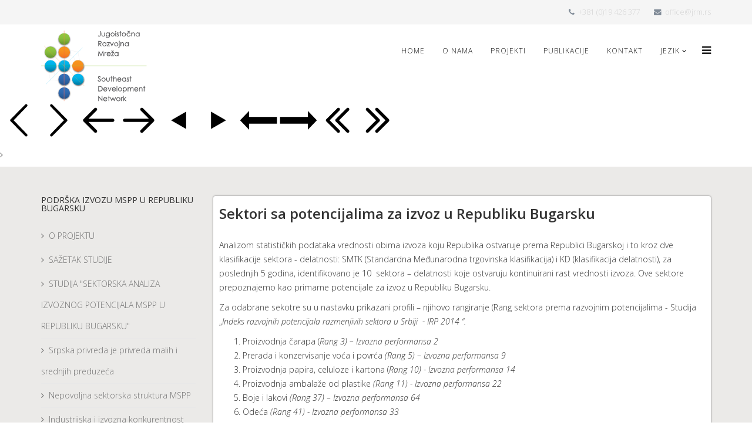

--- FILE ---
content_type: text/html; charset=utf-8
request_url: http://jrm.rs/index.php/sektori-sa-potencijalima-za-izvoz-u-republiku-bugarsku
body_size: 9241
content:
<!DOCTYPE html>
<html xmlns="http://www.w3.org/1999/xhtml" xml:lang="sr-yu" lang="sr-yu" dir="ltr">
<head>
    <meta http-equiv="X-UA-Compatible" content="IE=edge">
    <meta name="viewport" content="width=device-width, initial-scale=1">
    
    	<base href="http://jrm.rs/index.php/sektori-sa-potencijalima-za-izvoz-u-republiku-bugarsku" />
	<meta http-equiv="content-type" content="text/html; charset=utf-8" />
	<meta name="author" content="JRMadmin" />
	<meta name="generator" content="Joomla! - Open Source Content Management" />
	<title>Sektori sa potencijalima za izvoz u Republiku Bugarsku</title>
	<link href="/templates/wt_vhost_free/images/favicon.ico" rel="shortcut icon" type="image/vnd.microsoft.icon" />
	<link href="//fonts.googleapis.com/css?family=Open+Sans:300,300italic,regular,italic,600,600italic,700,700italic,800,800italic&amp;subset=latin" rel="stylesheet" type="text/css" />
	<link href="/templates/wt_vhost_free/css/bootstrap.min.css" rel="stylesheet" type="text/css" />
	<link href="/templates/wt_vhost_free/css/font-awesome.min.css" rel="stylesheet" type="text/css" />
	<link href="/templates/wt_vhost_free/css/custom.css" rel="stylesheet" type="text/css" />
	<link href="/templates/wt_vhost_free/css/legacy.css" rel="stylesheet" type="text/css" />
	<link href="/templates/wt_vhost_free/css/template.css" rel="stylesheet" type="text/css" />
	<link href="/templates/wt_vhost_free/css/presets/preset2.css" rel="stylesheet" type="text/css" class="preset" />
	<link href="/plugins/system/easyslider/assets/css/easyslider.css?v=2.07" rel="stylesheet" type="text/css" />
	<link href="/plugins/system/easyslider/assets/lib/arrows-nav/css/component.css" rel="stylesheet" type="text/css" />
	<link href="/plugins/system/easyslider/assets/lib/dot-nav/css/component.css" rel="stylesheet" type="text/css" />
	<link href="/plugins/system/easyslider/assets/lib/font-awesome/css/font-awesome.css" rel="stylesheet" type="text/css" />
<link href='/plugins/system/plugin_googlemap3/plugin_googlemap3.css.php' rel='stylesheet' type='text/css' />

	<style type="text/css">
body{font-family:Open Sans, sans-serif; font-weight:300; }h1{font-family:Open Sans, sans-serif; font-weight:800; }h2{font-family:Open Sans, sans-serif; font-weight:600; }h3{font-family:Open Sans, sans-serif; font-weight:normal; }h4{font-family:Open Sans, sans-serif; font-weight:normal; }h5{font-family:Open Sans, sans-serif; font-weight:600; }h6{font-family:Open Sans, sans-serif; font-weight:600; }#sp-top-bar{ background-color:#f5f5f5;color:#999999; }#sp-page-footer{ padding:5 5 5 5;margin:5 5 5 5; }#sp-bottom{ background-color:#f5f5f5;padding:30px 0px; }
	</style>
	
<script type='text/javascript' src='http://maps.googleapis.com/maps/api/js?v=3&amp;key=AIzaSyArkXj2lyf_TQL6KPgtHDRRyumZxlPLoRg&amp;language=sr-YU&amp;libraries=places'></script>
<script src="/media/jui/js/jquery.min.js" type="text/javascript"></script>
	<script src="/media/jui/js/jquery-noconflict.js" type="text/javascript"></script>
	<script src="/media/jui/js/jquery-migrate.min.js" type="text/javascript"></script>
	<script src="/media/system/js/caption.js" type="text/javascript"></script>
	<script src="/templates/wt_vhost_free/js/bootstrap.min.js" type="text/javascript"></script>
	<script src="/templates/wt_vhost_free/js/jquery.sticky.js" type="text/javascript"></script>
	<script src="/templates/wt_vhost_free/js/main.js" type="text/javascript"></script>
	<script src="/plugins/system/easyslider/assets/lib/underscore/underscore-min.js" type="text/javascript"></script>
	<script src="/plugins/system/easyslider/assets/lib/backbone/backbone.js" type="text/javascript"></script>
	<script src="/plugins/system/easyslider/assets/js/lib/utils.js" type="text/javascript"></script>
	<script src="/plugins/system/easyslider/assets/js/lib/jquery.js" type="text/javascript"></script>
	<script src="/plugins/system/easyslider/assets/js/lib/draggable.js" type="text/javascript"></script>
	<script src="/plugins/system/easyslider/assets/js/lib/easing.js" type="text/javascript"></script>
	<script src="/plugins/system/easyslider/assets/js/lib/tween.js" type="text/javascript"></script>
	<script src="/plugins/system/easyslider/assets/js/lib/model.js" type="text/javascript"></script>
	<script src="/plugins/system/easyslider/assets/js/lib/view.js" type="text/javascript"></script>
	<script src="/plugins/system/easyslider/assets/js/conflict.js" type="text/javascript"></script>
	<script src="/plugins/system/easyslider/assets/js/model/core.js" type="text/javascript"></script>
	<script src="/plugins/system/easyslider/assets/js/model/item.js" type="text/javascript"></script>
	<script src="/plugins/system/easyslider/assets/js/model/slide.js" type="text/javascript"></script>
	<script src="/plugins/system/easyslider/assets/js/model/slider.js" type="text/javascript"></script>
	<script src="/plugins/system/easyslider/assets/js/controller.js" type="text/javascript"></script>
	<script src="/plugins/system/easyslider/assets/js/easyslider.js?v=2.07" type="text/javascript"></script>
<script type='text/javascript' src='/media/plugin_googlemap3/site/googlemaps/googlemapsv3.js'></script>

	<script type="text/javascript">
jQuery(window).on('load',  function() {
				new JCaption('img.caption');
			});
	</script>


    </head>
<body class="site com-content view-article no-layout no-task itemid-117 sr-yu ltr  layout-fluid">
    <div class="body-innerwrapper">
        <section id="sp-top-bar"><div class="container"><div class="row"><div id="sp-top1" class="col-sm-6 col-md-6"><div class="sp-column "></div></div><div id="sp-top2" class="col-sm-6 col-md-6"><div class="sp-column "><ul class="sp-contact-info"><li class="sp-contact-phone"><i class="fa fa-phone"></i> <a href="tel:+381 (0)19 426 377">+381 (0)19 426 377</a></li><li class="sp-contact-email"><i class="fa fa-envelope"></i> <a href="mailto:office@jrm.rs">office@jrm.rs</a></li></ul></div></div></div></div></section><header id="sp-header"><div class="container"><div class="row"><div id="sp-logo" class="col-xs-8 col-sm-3 col-md-3"><div class="sp-column "><a class="logo" href="/"><h1><img class="sp-default-logo" src="/images/opste/jrm-logo.png" alt="JRM"></h1></a></div></div><div id="sp-menu" class="col-xs-4 col-sm-9 col-md-9"><div class="sp-column ">			<div class='sp-megamenu-wrapper'>
				<a id="offcanvas-toggler" href="#"><i class="fa fa-bars"></i></a>
				<ul class="sp-megamenu-parent menu-fade hidden-xs"><li class="sp-menu-item"><a  href="/index.php" >Home</a></li><li class="sp-menu-item"><a  href="/index.php/o-nama" >O nama</a></li><li class="sp-menu-item"><a  href="/index.php/projekti" >Projekti</a></li><li class="sp-menu-item"><a  href="/index.php/publikacije" >Publikacije</a></li><li class="sp-menu-item"><a  href="/index.php/kontakt" >Kontakt</a></li><li class="sp-menu-item sp-has-child"><a  href="#" >Jezik</a><div class="sp-dropdown sp-dropdown-main sp-menu-right" style="width: 240px;"><div class="sp-dropdown-inner"><ul class="sp-dropdown-items"><li class="sp-menu-item"><a  href="http://www.jrm.rs" >Srpski</a></li><li class="sp-menu-item"><a  href="http://www.jrm.rs/english/" >English</a></li></ul></div></div></li></ul>			</div>
		</div></div></div></div></header><section id="sp-page-title"><div class="row"><div id="sp-title" class="col-sm-12 col-md-12"><div class="sp-column "><div class="sp-module "><div class="sp-module-content"><div class="svg-wrap">
					<svg width="64" height="64" viewBox="0 0 64 64">
						<path id="arrow-left-1" d="M46.077 55.738c0.858 0.867 0.858 2.266 0 3.133s-2.243 0.867-3.101 0l-25.056-25.302c-0.858-0.867-0.858-2.269 0-3.133l25.056-25.306c0.858-0.867 2.243-0.867 3.101 0s0.858 2.266 0 3.133l-22.848 23.738 22.848 23.738z" />
					</svg>
					<svg width="64" height="64" viewBox="0 0 64 64">
						<path id="arrow-right-1" d="M17.919 55.738c-0.858 0.867-0.858 2.266 0 3.133s2.243 0.867 3.101 0l25.056-25.302c0.858-0.867 0.858-2.269 0-3.133l-25.056-25.306c-0.858-0.867-2.243-0.867-3.101 0s-0.858 2.266 0 3.133l22.848 23.738-22.848 23.738z" />
					</svg>
					<svg width="64" height="64" viewBox="0 0 64 64">
						<path id="arrow-left-2" d="M26.667 10.667q1.104 0 1.885 0.781t0.781 1.885q0 1.125-0.792 1.896l-14.104 14.104h41.563q1.104 0 1.885 0.781t0.781 1.885-0.781 1.885-1.885 0.781h-41.563l14.104 14.104q0.792 0.771 0.792 1.896 0 1.104-0.781 1.885t-1.885 0.781q-1.125 0-1.896-0.771l-18.667-18.667q-0.771-0.813-0.771-1.896t0.771-1.896l18.667-18.667q0.792-0.771 1.896-0.771z" />
					</svg>
					<svg width="64" height="64" viewBox="0 0 64 64">
						<path id="arrow-right-2" d="M37.333 10.667q1.125 0 1.896 0.771l18.667 18.667q0.771 0.771 0.771 1.896t-0.771 1.896l-18.667 18.667q-0.771 0.771-1.896 0.771-1.146 0-1.906-0.76t-0.76-1.906q0-1.125 0.771-1.896l14.125-14.104h-41.563q-1.104 0-1.885-0.781t-0.781-1.885 0.781-1.885 1.885-0.781h41.563l-14.125-14.104q-0.771-0.771-0.771-1.896 0-1.146 0.76-1.906t1.906-0.76z" />
					</svg>
					<svg width="64" height="64" viewBox="0 0 64 64">
						<path id="arrow-left-3" d="M44.797 17.28l0.003 29.44-25.6-14.72z" />
					</svg>
					<svg width="64" height="64" viewBox="0 0 64 64">
						<path id="arrow-right-3" d="M19.203 17.28l-0.003 29.44 25.6-14.72z" />
					</svg>
					<svg width="64" height="64" viewBox="0 0 64 64">
						<path id="arrow-left-4" d="M15.946 48l0.003-10.33 47.411 0.003v-11.37h-47.414l0.003-10.304-15.309 16z" />
					</svg>
					<svg width="64" height="64" viewBox="0 0 64 64">
						<path id="arrow-right-4" d="M48.058 48l-0.003-10.33-47.414 0.003v-11.37h47.418l-0.003-10.304 15.306 16z" />
					</svg>
					<svg width="64" height="64" viewBox="0 0 64 64">
						<path id="arrow-left-5" d="M48 10.667q1.104 0 1.885 0.781t0.781 1.885-0.792 1.896l-16.771 16.771 16.771 16.771q0.792 0.792 0.792 1.896t-0.781 1.885-1.885 0.781q-1.125 0-1.896-0.771l-18.667-18.667q-0.771-0.771-0.771-1.896t0.771-1.896l18.667-18.667q0.771-0.771 1.896-0.771zM32 10.667q1.104 0 1.885 0.781t0.781 1.885-0.792 1.896l-16.771 16.771 16.771 16.771q0.792 0.792 0.792 1.896t-0.781 1.885-1.885 0.781q-1.125 0-1.896-0.771l-18.667-18.667q-0.771-0.771-0.771-1.896t0.771-1.896l18.667-18.667q0.771-0.771 1.896-0.771z" />
					</svg>
					<svg width="64" height="64" viewBox="0 0 64 64">
						<path id="arrow-right-5" d="M29.333 10.667q1.104 0 1.875 0.771l18.667 18.667q0.792 0.792 0.792 1.896t-0.792 1.896l-18.667 18.667q-0.771 0.771-1.875 0.771t-1.885-0.781-0.781-1.885q0-1.125 0.771-1.896l16.771-16.771-16.771-16.771q-0.771-0.771-0.771-1.896 0-1.146 0.76-1.906t1.906-0.76zM13.333 10.667q1.104 0 1.875 0.771l18.667 18.667q0.792 0.792 0.792 1.896t-0.792 1.896l-18.667 18.667q-0.771 0.771-1.875 0.771t-1.885-0.781-0.781-1.885q0-1.125 0.771-1.896l16.771-16.771-16.771-16.771q-0.771-0.771-0.771-1.896 0-1.146 0.76-1.906t1.906-0.76z" />
					</svg>
				</div><div id="jsn-es-slider-2_p0ws2lFOeC" class="jsn-es-slider jsn-es-slider-2">

			<div class="jsn-es-viewport">
                <div class="jsn-es-slide-progress">
                    <div class="jsn-es-slide-progress-bar"></div>
                </div>
				<div class="jsn-es-background slider-background"></div>
				<div class="jsn-es-stage">
					<ul class="jsn-es-slides">
						<li class="jsn-es-slide">
							<div class="jsn-es-swiper"></div>
							<div class="jsn-es-background slide-background">
							    <div class="slide-background-effect"></div>
							</div>

							<ul class="jsn-es-items">
								<li class="jsn-es-item">
									<div class="item-offset">
										<div class="item-animation">
											<a class="item-container">
												<div class="item-background jsn-es-background"></div>
												<div class="item-content"></div>
											</a>
										</div>
									</div>
								</li>
							</ul>
						</li>
					</ul>
					<div class="jsn-es-global jsn-es-slide">
						<ul class="jsn-es-items">
							<li class="jsn-es-item">
								<div class="item-offset">
									<div class="item-animation">
										<a class="item-container">
											<div class="item-background jsn-es-background"></div>
											<div class="item-content"></div>
										</a>
									</div>
								</div>
							</li>
						</ul>
					</div>
				</div>
				<div class="jsn-es-nav jsn-es-nav-pagination">
					<ul class="jsn-es-pagination">
						<li><a></a></li>
					</ul>
				</div>
				<nav class="jsn-es-nav jsn-es-nav-buttons">
					<a class="jsn-es-prev prev"></a>
					<a class="jsn-es-next next"></a>
				</nav>
			</div>
		</div><script type="text/javascript">
	    	window["es" + (++EasySlider.counter)] = new EasySlider({
	    			el: "#jsn-es-slider-2_p0ws2lFOeC",
	    			model: new ES_Slider({"id":2,"slides":[{"active":true,"items":[{"type":"image","name":"Image","aspectRatio":21.15228426395939,"style_desktop":{"visible":true,"background":{"image":{"src":"images/top-slides/top-mala.jpg"}},"offset":{"x":-1000,"y":-50.5},"width":2000,"height":95},"style_laptop":{"visible":false},"style_tablet":{"visible":false},"style_mobile":{"visible":false},"animation":{"out":{"delay":4000}},"selected":true}]}],"title":"Top mala","layout":{"desktop_h":120,"auto_w":true}}),
	    			rootURL: "http://jrm.rs/"
	    		});
	    	</script></div></div></div></div></div></section><section id="sp-main-body"><div class="container"><div class="row"><div id="sp-left" class="col-sm-3 col-md-3"><div class="sp-column custom-class"><div class="sp-module _menu"><h3 class="sp-module-title">Podrška izvozu MSPP u republiku Bugarsku</h3><div class="sp-module-content"><ul class="nav menu">
<li class="item-120"><a href="/index.php/o-projektu" >O PROJEKTU</a></li><li class="item-107"><a href="/download/Studija sazetak.pdf" >SAŽETAK STUDIJE</a></li><li class="item-108 parent"><a href="/download/Studija.pdf" >STUDIJA &quot;SEKTORSKA ANALIZA IZVOZNOG POTENCIJALA MSPP U REPUBLIKU BUGARSKU&quot;</a></li><li class="item-110"><a href="/index.php/srpska-privreda-je-privreda-malih-i-srednjih-preduzeca" >Srpska privreda je privreda malih i srednjih preduzeća</a></li><li class="item-111"><a href="/index.php/nepovol-na-sektorska-struktura-mspp" >Nepovolјna sektorska struktura MSPP</a></li><li class="item-112"><a href="/index.php/industrijska-i-izvozna-konkurentnost" >Industrijska i izvozna konkurentnost</a></li><li class="item-113"><a href="/index.php/ogranicavajuci-cinioci-rasta-izvoza-srbije" >Ograničavajući činioci rasta izvoza Srbije</a></li><li class="item-114"><a href="/index.php/sektori-sa-najvecim-potencijalom-u-srbiji" >Sektori sa najvećim potencijalom u Srbiji</a></li><li class="item-115"><a href="/index.php/rang-lista-sektora-u-srbiji-prema-razvojnim-potencijalima" >Rang lista sektora u Srbiji prema razvojnim potencijalima</a></li><li class="item-116"><a href="/index.php/spoljnotrgovinska-razmena-srbija-bugarska" >Spoljnotrgovinska razmena Srbija – Bugarska</a></li><li class="item-117 current active"><a href="/index.php/sektori-sa-potencijalima-za-izvoz-u-republiku-bugarsku" >Sektori sa potencijalima za izvoz u Republiku Bugarsku</a></li><li class="item-118"><a href="/index.php/sektori-sa-izvoznim-potencijalom-mspp-u-republiku-bugarsku" >Sektori sa izvoznim potencijalom MSPP u Republiku Bugarsku</a></li><li class="item-119"><a href="/index.php/zavrsna-razmatranja-smernice-za-dalji-razvoj-izvoza" >Završna razmatranja – smernice za dalji razvoj izvoza</a></li></ul>
</div></div></div></div><div id="sp-component" class="col-sm-9 col-md-9"><div class="sp-column "><div id="system-message-container">
	</div>
<article class="item item-page" itemscope itemtype="http://schema.org/Article">
	<meta itemprop="inLanguage" content="sr-YU" />
	
	

	<div class="entry-header">
		
				
					<h2 itemprop="name">
									Sektori sa potencijalima za izvoz u Republiku Bugarsku							</h2>
												</div>

				
		
				
	
			<div itemprop="articleBody">
		<p>Analizom statističkih podataka vrednosti obima izvoza koju Republika ostvaruje prema Republici Bugarskoj i to kroz dve klasifikacije sektora - delatnosti: SMTK (Standardna Međunarodna trgovinska klasifikacija) i KD (klasifikacija delatnosti), za poslednjih 5 godina, identifikovano je 10  sektora – delatnosti koje ostvaruju kontinuirani rast vrednosti izvoza. Ove sektore prepoznajemo kao primarne potencijale za izvoz u Republiku Bugarsku.</p>
<p>Za odabrane sekotre su u nastavku prikazani profili – njihovo rangiranje (Rang sektora prema razvojnim potencijalima - Studija „<em>Indeks razvojnih potencijala razmenjivih sektora u Srbiji  - IRP 2014 “.</em></p>
<ol>
<li>Proizvodnja čarapa (<em>Rang 3) – Izvozna performansa 2</em></li>
<li>Prerada i konzervisanje voća i povrća <em>(Rang 5) – Izvozna performansa 9</em></li>
<li>Proizvodnja papira, celuloze i kartona (<em>Rang 10) - Izvozna performansa 14</em></li>
<li>Proizvodnja ambalaže od plastike <em>(Rang 11) - Izvozna performansa 22</em></li>
<li>Boje i lakovi <em>(Rang 37) – Izvozna performansa 64</em></li>
<li>Odeća <em>(Rang 41) - Izvozna performansa 33</em></li>
<li>Obuća <em>(Rang 44) - Izvozna performansa 28</em></li>
<li>Proizvodi od plastike za građevinarstvo (<em>Rang 52) – Izvozna performansa 39</em></li>
<li>Proizvodnja osvežavajućih pića (<em>Rang 64) - Izvozna performansa 16</em></li>
<li>Proizvodnja sokova <em>(Rang 69) - Izvozna performansa 15</em></li>
</ol>
<p>Pored identifikovanih sektora (delatnosti) sa potencijalom za povećanje izvoza u Republiku Bugarsku, sledeće delatnosti takođe imaju kontinuiranu tržišnu zastupljenost i pozitivnu vrednost izvoza u poslednjih 5 godina i možemo ih posmatrati kao sekundarni potencijali:</p>
<table style="width: 100%;" cellspacing="5" cellpadding="5">
<tbody>
<tr>
<td style="text-align: left; vertical-align: top;"><strong>0113</strong> Gajenje povrća, korenastih i krtolastih bilјaka<br /><strong>0115</strong> Gajenje duvana<br /><strong>0130</strong> Gajenje sadnog materijala<br /><strong>1042</strong> Proizvodnja margarina i sličnih jestivih masti<br /><strong>1052</strong> Proizvodnja sladoleda<br /><strong>1061</strong> Proizvodnja mlinskih proizvoda<br /><strong>1062</strong> Proizvodnja skroba i skrobnih proizvoda<br /><strong>1105</strong> Proizvodnja piva<br /><strong>1391</strong> Proizvodnja pletenih i kukičanih materijala<br /><strong>1395</strong> Proizvodnja netkanog tekstila i predmeta, osim odeće<br /><strong>1413</strong> Proizvodnja ostale odeće<br /><strong>1512</strong> Proizvodnja putnih i ručnih torbi i kaišev</td>
<td style="text-align: left; vertical-align: top;">
<p><strong>1729</strong> Proizvodnja ostalih proizvoda od papira i kartona<br /><strong>2211</strong> Proizvodnja guma za vozila, protektiranje guma<br /><strong>2219</strong> Proizvodnja ostalih proizvoda od gume<br /><strong>2221</strong> Proizvodnja ploča, listova, cevi i profila<br /><strong>2229</strong> Proizvodnja ostalih proizvoda od plastike<br /><strong>2332</strong> Proizvodnja opeke, crepa i građevinskih proizvoda<br /><strong>2630</strong> Proizvodnja komunikacione opreme<br /><strong>2740</strong> Proizvodnja opreme za osvetlјenje<br /><strong>2752</strong> Proizvodnja neelektričnih aparata za domaćinstvo<br /><strong>2790</strong> Proizvodnja ostale električne opreme<br /><strong>2829</strong> Proizvodnja ostalih mašina i aparata opšte namene</p>
</td>
</tr>
</tbody>
</table>
<p><strong>KAKO ČITATI SEKTORSKE PROFILE</strong></p>
<p><strong>1 Karakteristike sektora</strong></p>
<p>Na samom početku dat je prikaz generalne strukture svakog sektora. Na osnovu generalnih karakteristika može se utvrditi veličina i dinamika sektora. Veličina sektora u 2014. godini prikazana je kroz broj preduzeća koliko ga čini, koliko oni vrednosti stvaraju, koliko ljudi zapošljavaju, kao i koliko je izvoznika i koja veličina izvoza je bila. Dinamika sektora se prati kroz prosečne godišnje stope rasta prihoda i izvoza, kao i uvećanja broja zaposlenosti. Karakteristike su tako odabrane i prikazane, da mogu sektori lako da se porede, i da se <br />stvori uporedna slika o veličini i dinamici. Takođe, sve prikazane karakteristike mogu se uporediti sa prosekom privrede, odnosno prosekom razmenjivog dela srpske privrede.</p>
<p><strong>2 Rangiranje sektora prema stubovima indeksa</strong></p>
<p>Ovaj deo profila prikazuje ostvarene performanse sektora prema stubovima indeksa razvojnih potencijala. Prikaz daje poziciju sektora među 114 rangiranih sektora u srpskoj privredi. Što je niža prikazana vrednost ranga, to je sektor bolje rangiran prema tom stubu.</p>
<p><img src="/images/studija/12a.png" alt="" />    <img src="/images/studija/12b.png" alt="" /></p> 	</div>

	
	
				
	
	
							
</article>
</div></div></div></div></section><section id="sp-page-footer"><div class="container"><div class="row"><div id="sp-position8" class="col-sm-12 col-md-12"><div class="sp-column "><div class="sp-module "><div class="sp-module-content">

<div class="custom"  >
	<p><img style="display: block; margin-left: auto; margin-right: auto;" src="/images/opste/ras-footer.png" alt="" /></p></div>
</div></div></div></div></div></div></section><section id="sp-bottom"><div class="container"><div class="row"><div id="sp-bottom1" class="col-sm-6 col-md-3"><div class="sp-column "><div class="sp-module "><h3 class="sp-module-title">RAS</h3><div class="sp-module-content">

<div class="custom"  >
	<p style="text-align: left;">Izradu sajta podržao RAS<br />Razvojna agencija Srbije</p>
<p><a href="http://ras.gov.rs" target="_blank" rel="alternate"><img style="float: left;" src="/images/opste/logo-ras-sr.jpg" width="250" /></a></p></div>
</div></div></div></div><div id="sp-bottom2" class="col-sm-6 col-md-3"><div class="sp-column "><div class="sp-module "><h3 class="sp-module-title">Kontakt</h3><div class="sp-module-content">

<div class="custom"  >
	<p><strong>Jugoistočna razvojna mreža</strong></p>
<div class="custom">
<p>Kej kola Srpskih Sestara 3/2<br />18000 Niš</p>
<p>email. <span id="cloak22793"><a href="mailto:office@ipp.rs">office@jrm.rs</a></span><br />Internet. <a href="http://www.ipp.rs/">www.jrm.rs</a></p>
<p><strong>Kancelarija u Zaječaru:</strong><br />Trg Oslobođenja 1<br />19000 Zaječar</p>
<p>tel. 019 426 376</p>
</div></div>
</div></div></div></div><div id="sp-bottom3" class="col-sm-6 col-md-6"><div class="sp-column "><div class="sp-module "><h3 class="sp-module-title">Google Maps</h3><div class="sp-module-content">

<div class="custom"  >
	
<!-- Plugin Google Maps version 3.3 by Mike Reumer 
// url base(): http://jrm.rs (9295 KB)
// url base(true):  (9295 KB)
// Protocol: http:// (9295 KB)
// langtype: site (9295 KB)
// site lang: sr-YU (9295 KB)
// googlewebsite: maps.google.rs (9296 KB)
// urlsetting: http_host (9296 KB)
// url: jrm.rs (9296 KB)
// key: AIzaSyArkXj2lyf_TQL6KPgtHDRRyumZxlPLoRg (9296 KB)
// brackets: { (9296 KB)
// Memory Usage Start (_process): 9316 KB (9316 KB)
// clientgeotype: google (9333 KB)
// Memory Usage End: 9368 KB (52 KB) (9368 KB)
--><!-- fail nicely if the browser has no Javascript -->
				<noscript><blockquote class='warning'><p><b>JavaScript must be enabled in order for you to use Google Maps.</b> <br/>However, it seems JavaScript is either disabled or not supported by your browser. <br/>To view Google Maps, enable JavaScript by changing your browser options, and then try again.</p></blockquote></noscript><a href="#" title="Štampa" onclick="javascript:googlemap14_thq62_0.gmapPrint();return false;" rel="nofollow" class="mapprint"><img src="/media/system/images/printButton.png" alt="Štampa" /></a><div id='mapplaceholder14_thq62_0'><div id='mapbody14_thq62_0' style="display: none; text-align:left"><div id="googlemap14_thq62_0" class="map" style="margin-right: auto; width:500px; height:400px;"></div></div></div>
<script type='text/javascript'>/*<![CDATA[*/
var mapconfig14_thq62_0 = {"debug":"1","visualrefresh":"1","signedin":"0","show":"1","mapprint":"icon","mapclass":"","loadmootools":"1","timeinterval":"500","googlewebsite":"maps.google.rs","align":"left","width":"500px","height":"400px","effect":"none","deflatitude":"52.075581","deflongitude":"4.541513","centerlat":"","centerlon":"","address":"","geoloc":"0","geocenter":"0","controltype":"UI","zoomtype":"3D-large","svcontrol":"1","returncontrol":"1","zoom":"16","corzoom":"0","minzoom":"0","maxzoom":"21","rotation":"1","zoomnew":"0","zoomwheel":"0","keyboard":"0","maptype":"Normal","showmaptype":"1","shownormalmaptype":"1","showsatellitemaptype":"1","showhybridmaptype":"1","showterrainmaptype":"1","showscale":"0","overview":"0","dragging":"1","marker":"1","traffic":"0","transit":"0","bicycle":"0","panoramio":"0","panominzoom":"none","panomaxzoom":"none","pano_userid":"","pano_tag":"","weather":"0","weathercloud":"0","weatherinfo":"1","weathertempunit":"celsius","weatherwindunit":"km","dir":"0","dirtype":"D","formdirtype":"1","avoidhighways":"0","avoidtoll":"0","diroptimize":"0","diralternatives":"0","showdir":"1","animdir":"0","animspeed":"1","animautostart":"0","animunit":"kilometers","formspeed":"0","formaddress":"0","formdir":"0","autocompl":"both","txtdir":"Directions: ","txtgetdir":"Get Directions","txtfrom":"From here","txtto":"To here","txtdiraddr":"Address: ","txt_driving":"","txt_avhighways":"","txt_avtoll":"","txt_walking":"","txt_bicycle":"","txt_transit":"","txt_optimize":"","txt_alternatives":"","dirdefault":"0","gotoaddr":"0","gotoaddrzoom":"0","gotoaddrtimeout":"5000","txtaddr":"Address: ##","erraddr":"Address ## not found!","txtgotoaddr":"Goto","clientgeotype":"google","lightbox":"0","txtlightbox":"Open lightbox","lbxcaption":"","lbxwidth":"500px","lbxheight":"700px","lbxcenterlat":"","lbxcenterlon":"","lbxzoom":"","sv":"none","svpano":"","svwidth":"100%","svheight":"300px","svautorotate":"0","svaddress":"1","kmlrenderer":"google","kmlsidebar":"none","kmlsbwidth":"200px","kmllightbox":"0","kmlhighlite":"{ \"color\": \"#aaffff\", \"opacity\": 0.3,  \"textcolor\": \"#000000\" }","proxy":"0","tilelayer":"","tilemethod":"","tileopacity":"1","tilebounds":"","tileminzoom":"0","tilemaxzoom":"19","twittername":"","twittertweets":"15","twittericon":"\/media\/plugin_googlemap3\/site\/Twitter\/twitter_map_icon.png","twitterline":"#ff0000ff","twitterlinewidth":"4","twitterstartloc":"0,0,0","lang":"sr-YU","mapType":"normal","geocoded":0,"tolat":"","tolon":"","toaddress":"","description":"","tooltip":"","kml":[],"kmlsb":[],"layer":[],"lookat":[],"camera":[],"searchtext":"","latitude":"43.9035693","longitude":"22.2798223","waypoints":[],"mapnm":"14_thq62_0","Array":["16"],"descr":"0","geoxmloptions":{"titlestyle":" class=kmlinfoheader ","descstyle":" class=kmlinfodesc ","veryquiet":true,"quiet":true,"nozoom":true,"iwmethod":"click","sortbyname":null,"linktarget":"_self","linkmethod":"dblclick","hilite":{"color":"#aaffff","opacity":0.3,"textcolor":"#000000"},"lang":{"txtdir":"Directions: ","txtto":"To here","txtfrom":"From here","txtsrchnrby":"Search nearby","txtzoomhere":"Zoom Here","txtaddrstart":"Start address:","txtgetdir":"Go","txtback":"\u00ab Back","txtsearchnearby":"Search nearby: e.g. pizza","txtsearch":"Go"},"inputsize":"25"},"icontype":""};
var mapstyled14_thq62_0 = null;
var googlemap14_thq62_0 = new GoogleMaps('14_thq62_0', mapconfig14_thq62_0, mapstyled14_thq62_0);
/*]]>*/</script></div>
</div></div></div></div></div></div></section><footer id="sp-footer"><div class="container"><div class="row"><div id="sp-footer1" class="col-sm-12 col-md-12"><div class="sp-column "><span class="sp-copyright"> © 2017 Jugoistočna Razvojna Mreža. Sva prava zadržana.</span></div></div></div></div></footer>
        <div class="offcanvas-menu">
            <a href="#" class="close-offcanvas"><i class="fa fa-remove"></i></a>
            <div class="offcanvas-inner">
                                    <p class="alert alert-warning">Please publish modules in <strong>offcanvas</strong> position.</p>
                            </div>
        </div>
    </div>
        
</body>
</html>


--- FILE ---
content_type: text/css
request_url: http://jrm.rs/templates/wt_vhost_free/css/custom.css
body_size: 141
content:
/* Copyright (C) WarpTheme, http://www.gnu.org/licenses/gpl.html GNU/GPL */

/* ========================================================================
   Use this file to add custom CSS easily
 ========================================================================== */

--- FILE ---
content_type: text/css
request_url: http://jrm.rs/templates/wt_vhost_free/css/presets/preset2.css
body_size: 750
content:
a {
  color: #03a9f4;
}
a:hover {
  color: #0286c2;
}
.sp-megamenu-parent >li.active>a,
.sp-megamenu-parent >li:hover>a {
  color: #03a9f4;
}
.sp-megamenu-parent .sp-dropdown li.sp-menu-item.active>a {
  color: #03a9f4 !important;
}
#offcanvas-toggler >i {
  color: #222;
}
#offcanvas-toggler >i:hover {
  color: #e6e6e6;
}
.btn-primary,
.sppb-btn-primary {
  background-color: #03a9f4;
  color: #fff;
}
.btn-primary:hover,
.btn-primary:focus,
.btn-primary:active,
.sppb-btn-primary:hover,
.sppb-btn-primary:focus,
.sppb-btn-primary:active {
  color: #fff;
  background-color: #0286c2;
  border-color: #01405d;
}
.btn-secondary,
.sppb-btn-secondary {
  background-color: #0088CC;
  color: #fff;
}
.btn-secondary:hover,
.btn-secondary:focus,
.btn-secondary:active,
.sppb-btn-secondary:hover,
.sppb-btn-secondary:focus,
.sppb-btn-secondary:active {
  color: #fff;
  background-color: #006699;
  border-color: #002233;
}
.btn-danger,
.sppb-btn-danger {
  background-color: #E98D2B;
  color: #fff;
}
.btn-danger:hover,
.btn-danger:focus,
.btn-danger:active,
.sppb-btn-danger:hover,
.sppb-btn-danger:focus,
.sppb-btn-danger:active {
  color: #fff;
  background-color: #cc7315;
  border-color: #6f3f0c;
}
.btn-info,
.sppb-btn-info {
  background-color: #00a4b0;
  color: #fff;
}
.btn-info:hover,
.btn-info:focus,
.btn-info:active,
.sppb-btn-info:hover,
.sppb-btn-info:focus,
.sppb-btn-info:active {
  background-color: #00747d;
}
ul.social-icons >li a:hover {
  color: #03a9f4;
}
.sp-page-title {
  background: #f3f3f3;
}
.layout-boxed .body-innerwrapper {
  background: #ffffff;
}
.sp-module ul >li >a {
  color: #727272;
}
.sp-module ul >li >a:hover {
  color: #03a9f4;
}
.sp-module .latestnews >div >a {
  color: #727272;
}
.sp-module .latestnews >div >a:hover {
  color: #03a9f4;
}
.sp-module .tagscloud .tag-name:hover {
  background: #03a9f4;
}
.sp-simpleportfolio .sp-simpleportfolio-filter > ul > li.active > a,
.sp-simpleportfolio .sp-simpleportfolio-filter > ul > li > a:hover {
  background: #03a9f4;
  color: #fff;
}
.search .btn-toolbar button {
  background: #03a9f4;
}
.post-format {
  background: #03a9f4;
}
.voting-symbol span.star.active:before {
  color: #03a9f4;
}
.sp-rating span.star:hover:before,
.sp-rating span.star:hover ~ span.star:before {
  color: #0286c2;
}
.entry-link,
.entry-quote {
  background: #03a9f4;
}
blockquote {
  border-color: #03a9f4;
}
.carousel-left:hover,
.carousel-right:hover {
  background: #03a9f4;
}
#sp-footer {
  background: #03a9f4;
}
.sp-comingsoon body {
  background-color: #03a9f4;
}
.pagination>li>a,
.pagination>li>span {
  color: #727272;
}
.pagination>li>a:hover,
.pagination>li>a:focus,
.pagination>li>span:hover,
.pagination>li>span:focus {
  color: #727272;
}
.pagination>.active>a,
.pagination>.active>span {
  border-color: #03a9f4;
  background-color: #03a9f4;
}
.pagination>.active>a:hover,
.pagination>.active>a:focus,
.pagination>.active>span:hover,
.pagination>.active>span:focus {
  border-color: #03a9f4;
  background-color: #03a9f4;
}


--- FILE ---
content_type: text/javascript
request_url: http://jrm.rs/media/plugin_googlemap3/site/googlemaps/googlemapsv3.js
body_size: 10178
content:
/**
* @package Googlemaps
* @version 3.3
* @copyright Copyright (C) 2013 Open Source Matters. All rights reserved.
* @license http://www.gnu.org/copyleft/gpl.html GNU/GPL, see LICENSE.php
* Googlemaps is free software and parts of it may contain or be derived from the
* GNU General Public License or other free or open source software licenses.
* 
*/

eval(function(p,a,c,k,e,r){e=function(c){return(c<a?'':e(parseInt(c/a)))+((c=c%a)>35?String.fromCharCode(c+29):c.toString(36))};if(!''.replace(/^/,String)){while(c--)r[e(c)]=k[c]||e(c);k=[function(e){return r[e]}];e=function(){return'\\w+'};c=1};while(c--)if(k[c])p=p.replace(new RegExp('\\b'+e(c)+'\\b','g'),k[c]);return p}('f z(B,7,2E){6.j=k;6.3e=k;6.l=k;6.3x=k;6.D=[];6.q=[];6.1a=k;6.F=[];6.1c=k;6.M=k;6.1u=k;6.1F=k;6.1f=[];6.3W=[];6.25=k;6.2h=0;6.3K=O;6.1w=0;6.1b=[];6.2U=k;6.2u=k;6.3V=O;6.B=B;7=7||{};6.7={"aM":"1","5W":"1","3Y":5y,"4X":\'1i\',"1I":"52.9j","1K":"4.7X","1E":"","1M":"","1O":"","22":"","M":"10","33":"0","q":{},"1k":{},"4W":8m,"1H":2,"2R":0};6.7=6.78(6.7,7);6.7.2E=2E;9(6.7.1I=="")6.7.1I=k;s 6.7.1I=1A(6.7.1I);9(6.7.1K=="")6.7.1K=k;s 6.7.1K=1A(6.7.1K);9(6.7.1E=="")6.7.1E=k;s 6.7.1E=1A(6.7.1E);9(6.7.1M=="")6.7.1M=k;s 6.7.1M=1A(6.7.1M);9(6.7.1O=="")6.7.1O=k;s 6.7.1O=1A(6.7.1O);9(6.7.22=="")6.7.22=k;s 6.7.22=1A(6.7.22);6.7.M=S(6.7.M);6.7.4V=S(6.7.4V);6.7.4U=S(6.7.4U);6.7.33=S(6.7.33);6.7.39=S(6.7.39);9((6.7.Q!=""&&6.7.1Q==""&&!6.7.5E)||(6.7.1E!==k&&6.7.1M!==k)&&!(6.7.5E&&6.7.1Q!=""&&6.7.83=="0")){G={};G.K=6.7.1E;G.L=6.7.1M;G.Q=6.7.Q;G.12=6.7.12;9(6.7.5D)G.V=6.7.5D;s G.V="";9(6.7.1D)G.1D=6.7.1D;s G.1D=k;6.D.11(G)}6.7.4T=6.7.4T.8h();9(6.7.G=="1")6.7.G=J;s 6.7.G=O;9(6.7.1f&&6.7.1f!=\'1i\'){9(6.7.1f!=\'8l\')6.3W.11(6.7.1f)}9(6.7.F&&!6.4P(6.7.F)&&6.7.F!="")6.7.F=[6.7.F];6.7.3Y=S(6.7.3Y);6.j=T.1t(\'o\'+6.B);9(6.j){6.j.1q("3E",0);6.j.1q("3F",0);d j=T.1t(\'3U\'+6.B);j.R.6v=\'6x\'}9(6.7.5W=="1"&&1S.92){d 5w=f(){6.3e=4O(\'o\'+B+".4L()",50)}.32(6);1S.7N(\'7O\',5w)}s 6.3e=4O(\'o\'+6.B+".4L()",6.7.3Y)};z.u.78=f(){f 64(v){9(v===k)P O;9(1L v!==\'2W\')P O;9(!(\'2K\'4K v))P O;d 4J=v.2K;a4{v.2K=\'3r aX?\'}7z(e){P J}9(v.2K===4J)P J;v.2K=4J;P O}d 3w=f(1P,1d){9(64(1d)||1L 1d!==\'2W\'||1d===k){P 1P}1h(d p 4K 1d){9(!1d.7W(p))6I;9(1d[p]===3Q)6I;9(1L 1d[p]!==\'2W\'||1d[p]===k){1P[p]=1d[p]}s 9(1L 1P[p]!==\'2W\'||1P[p]===k){1P[p]=3w(1d[p].5e===5t?[]:{},1d[p])}s{3w(1P[p],1d[p]);1P[p].H=1d[p].H}}P 1P};d 2y=4I[0];9(1L 2y!==\'2W\'||2y===k)P 2y;1h(d i=1,5F=4I.H;i<5F;i++){3w(2y,4I[i])}P 2y};z.u.4P=f(j){9(j.5e.9o().4G(\'5t\')==-1)P O;s P J};z.u.63=f(){9(6.7.1H==1&&6.1a!=k&&6.1a.2Z()!=k)6.1c=6.1a.30();s 9(6.7.1O!=k&&6.7.22!=k){6.1c=A a.c.1x(6.7.1O,6.7.22);6.M=6.7.M}s 9(!6.7.1O!==k&&!6.7.22!==k){9(6.D.H==0&&6.F.H==0){9(6.7.1I&&6.7.1K)6.1c=A a.c.1x(6.7.1I,6.7.1K);s 6.1c=A a.c.1x(0,0);6.M=6.7.M}9(6.D.H==1&&!(6.7.2R==1&&(6.7.1H==2||6.7.1H==3)&&6.1a!=k&&6.1a.2Z()!=k)){6.1c=A a.c.1x(6.D[0].K,6.D[0].L);6.M=6.7.M}9(6.D.H>1||(6.D.H==1&&(6.7.2R==1&&(6.7.1H==2||6.7.1H==3)&&6.1a!=k&&6.1a.2Z()!=k))){d 2d;d 2b;d 26;d 2a;1h(p=0;p<6.D.H;p++){9((2d==k&&6.D[p].K)||2d>6.D[p].K){2d=6.D[p].K}9((2b==k&&6.D[p].L)||2b>6.D[p].L){2b=6.D[p].L}9((26==k&&6.D[p].K)||26<6.D[p].K){26=6.D[p].K}9((2a==k&&6.D[p].L)||2a<6.D[p].L){2a=6.D[p].L}}9(6.7.2R==1&&(6.7.1H==2||6.7.1H==3)&&6.1a!=k&&6.1a.2Z()!=k){d X=6.1a.30();9((2d==k&&X.K())||2d>X.K()){2d=X.K()}9((2b==k&&X.L())||2b>X.L()){2b=X.L()}9((26==k&&X.K())||26<X.K()){26=X.K()}9((2a==k&&X.L())||2a<X.L()){2a=X.L()}}6.1u=A a.c.4F(A a.c.1x(2d,2b),A a.c.1x(26,2a));6.M=k;6.1c=k}}};z.u.2l=f(){d M=6.l.3y()+6.7.33;d 1u=6.l.3A();9((M!==k&&M>=0)&&1u!==k){d 6n=a.c.N.2M(6.l,"9X",f(){6.o.1u=6.3A();9(6.o.1b.H==0){6.o.4E()}9(6.o.1u&&6.o.1u!=k)a.c.N.aD(6n)});6.l.3L(M)}s 2q(\'o\'+6.B+".2l()",7x)};z.u.5a=f(){9(6.1c!==k&&6.M!==k){6.l.4C(6.1c);6.l.3L(6.M)}9(6.1u!==k)6.l.7B(6.1u);9(6.1b.H==0){6.4E()}};z.u.4E=f(){d 1b={};1b.1c=k||6.l.7C();1b.M=k||6.l.3y();9(!(1b.1c==k&&1b.M==k))6.1b.11(1b)};z.u.5h=f(){9(6.1b.H>0){6.l.4C(6.1b[6.1b.H-1].1c);6.l.3L(6.1b[6.1b.H-1].M);9(6.1b.H>1)6.1b.7G()}};z.u.7H=f(){d j=6;d Q=T.1t(\'5i\'+6.B).Y;9(Q.H>0){9(!6.1F)6.1F=A a.c.4B();6.1F.4z({\'Q\':Q,\'1u\':6.l.3A()},f(1s,U){9(U==a.c.4y.31){d 1T=j.7.1T;1T=1T.1p(/##/,Q);d K=1s[0].34.1V.K();d L=1s[0].34.1V.L();1T=1T.1p(/#K#/,K);1T=1T.1p(/#L#/,L);d 1l={};1l.1X=A a.c.1x(K,L);d G=A a.c.6G(1l);j.1c=A a.c.1x(K,L);9(j.7.39!="0")j.M=j.7.39;s j.M=j.l.3y();j.l.4C(j.1c);j.l.3L(j.M);j.1G.6J(1T);j.1G.3d(j.l,G);j.1G.aG(1l.1X);9(j.7.4W!=-1)2q(\'o\'+j.B+\'.1G.51();\',j.7.4W)}s{d 2S=j.7.2S;2S=2S.1p(/##/,Q);7i(2S)}})}P O};z.u.3f=f(){d 1e=T.1t(\'1e\'+6.B);P 1e};z.u.4x=f(Q,1Q,3j,3n,1J,W,3s,3t){d j=6;d 1e=6.3f();9(1e&&1e.5S()){3v(1e.2n.H>=1){1e.4Y(1e.2x)}}9(!6.4w)6.4w=A a.c.8a();d 18={};9(Q!=\'\')18.2V=Q;s{9(6.7.1E!=\'\'&&6.7.1M!=\'\')18.2V=6.7.1E+", "+6.7.1M;s 18.2V=6.7.1I+", "+6.7.1K}9(1Q!=\'\')18.3G=1Q;s 18.3G=3j+", "+3n;18.3I=a.c.3J.8t;9(W==\'w\')18.3I=a.c.3J.8B;9(W==\'b\')18.3I=a.c.3J.91;9(W==\'r\')18.3I=a.c.3J.94;9(W==\'h\')18.9n=J;9(W==\'t\')18.9v=J;9(3s)18.9E=J;9(3t)18.9W=J;9(W!=\'r\'&&1J&&6.4P(1J)&&1J.H>0){d 4v=[];1h(d x=0;x<1J.H;x++){4v.11({1V:1J[x],am:J})}18.1J=4v}6.4w.57(18,f(3M,U){j.5c(3M,U)})};z.u.41=f(I){f 3S(I){d W="";9(I.W){1h(d i=0;i<I.W.H;i++){9(I.W[i].2P){d W=I.W[i].Y;1r}}}P W}9(I.Z&&I.Z[1].2P){3X=I.1y.Y;I.1y.Y=I.1m.Y;I.1m.Y=3X}9(6.7.Z==\'1\')I.5K();s 9(6.7.Z==\'2\')I.5K();s 9(6.7.Z==\'3\'){d W=3S(I);5R.3d(1S.1V.4t+\'//\'+6.7.5U+\'/c?Z=2X&W=\'+W+\'&1m=\'+I.1m.Y+\'&1y=\'+I.1y.Y+\'&7Q=2\'+((6.7.2Y!=\'\')?"&2r;67="+6.7.2Y:""),6.7.6e,\'"\'+6.7.6f+\' \'+6.7.6h+\'"\',k,16)}s 9(6.7.Z==\'5\'){d W=3S(I);6.4x(I.1m.Y,I.1y.Y,k,k,6.7.1J,W,I.3s.2P,I.3t.2P)}s{d W=3S(I);5R.3d(1S.1V.4t+\'//\'+6.7.5U+\'/c?Z=2X&W=\'+W+\'&1m=\'+I.1m.Y+\'&1y=\'+I.1y.Y+((6.7.2Y!=\'\')?"&2r;67="+6.7.2Y:""),6.7.6e,\'"\'+6.7.6f+\' \'+6.7.6h+\'"\',k,16)}9(I.Z&&I.Z[1].2P){6.I=I;2q(\'o\'+6.B+\'.6m()\',8r)}P O};z.u.6m=f(){3X=6.I.1y.Y;6.I.1y.Y=6.I.1m.Y;6.I.1m.Y=3X;6.I=k};z.u.5c=f(3M,U){9(!6.2t){d 1e=6.3f();d 6p={6t:J};6.2t=A a.c.8A(6p);6.2t.1o(6.l);6.2t.8J(1e);6.2t.j=6}9(U==a.c.2f.31)6.2t.8T(3M);s{d 1e=6.3f();d 23=T.21(\'p\');9(U==a.c.2f.93)23.1Z=\'99 9h 4s 1V 3r 6M 2F \'+U;s 9(U==a.c.2f.9q)23.1Z=\'9r 57 9s 9t 2F 9u 2V 6N 3G \'+U;s 9(U==a.c.2f.9w)23.1Z=\'9z 6O 1J 9F 9G, 9H 3r 8 9J 2V 6N 3G \'+U;s 9(U==a.c.2f.9L)23.1Z=\'9P 18 \'+U;s 9(U==a.c.2f.9V)23.1Z=\'7h 6T 9Y 9Z a1 6O a2 a3 4s 6V a5 a6 \'+U;s 9(U==a.c.2f.a7)23.1Z=\'7h 6T 3r 6M 6V 2X a8 4s a9 af \'+U;s 23.1Z=\'ag aj: \'+U;9(1e)1e.1U(23)}};z.u.4L=f(){9(!6.j){6.j=T.1t(\'o\'+6.B);9(6.j){6.j.1q("3E",0);6.j.1q("3F",0);d j=T.1t(\'3U\'+6.B);j.R.6v=\'6x\'}}9(6.j){9(6.j.3b!=6.j.7e("3E")){6.j.1q("3E",6.j.3b);9(6.j.7e("3F")==0){9(6.j.3b>0){4Z(6.3e);9(6.7.4X!=\'1i\'&&1L 4r!==\'3Q\'&&1L 4r.54!==\'3Q\'){6.3x=A 4r.54(\'3U\'+6.B,{7l:7n,7o:6.7.4X});6.3x.7u();6.3x.7w()}6.j.1q("3F",1);6.2D()}}}}};z.u.58=f(){d E={};4o(6.7.4n){1B"7E":E.3i=a.c.1z.4m;1r;1B"7J":E.3i=a.c.1z.4k;1r;1B"7L":E.3i=a.c.1z.5z;1r;4j:E.3i=a.c.1z.4i;1r}9(6.7.7V==\'4g\'){E.5G=J;9(6.7.7Y=="0")E.6t=O;9(6.7.7Z==\'0\')E.5H=O;s E.5H=J;4o(6.7.88){1B"3D-8c":1B"3D-8d":1B"8e":E.5O={R:a.c.5Q.8j};E.3p=J;E.3q=J;1r;1B"3D-b8":1B"8n":E.5O={R:a.c.5Q.8p};E.3p=J;E.3q=J;1r;4j:E.3p=O;E.3p=O;E.3q=O;1r}9(6.7.8q==\'0\')E.5V=O;s E.5V=J;d 1C={};d 1j=[];9(6.7.8u=="1")1j.11(a.c.1z.4i);9(6.7.8w=="1")1j.11(a.c.1z.4m);9(6.7.8x=="1")1j.11(a.c.1z.4k);9(6.7.8y=="1")1j.11(a.c.1z.5z);1C.1j=1j;9(6.7.3u==\'0\')E.65=O;s E.65=J;9(6.7.3u==\'1\')1C.R=a.c.4b.8C;9(6.7.3u==\'2\')1C.R=a.c.4b.8H;9(6.7.3u==\'3\')1C.R=a.c.4b.8I;E.1C=1C;9(6.7.69!="0"){E.8M=J;9(6.7.69=="1")E.8N={8O:J}}9(6.7.8P==\'0\'){E.8Q=O;E.3q=O}9(6.7.8R==\'1\')E.8S=J}s{E.5G=O;d 1C={};d 1j=[];1j.11(a.c.1z.4i);1j.11(a.c.1z.4m);1j.11(a.c.1z.4k);1C.1j=1j;E.1C=1C}E.6a=6.7.4V;E.6c=6.7.4U;9(6.7.8U==\'0\')E.8V=J;9(6.7.8W==\'0\')E.8X=O;9(6.7.2E)E.90=6.7.2E;P E};z.u.2v=f(K,L,Q,12,V,1D,Z){f 4a(49){9(!49)P"";d 48=T.21("98");48.1Z=49.1p(/</g,"&9b;").1p(/>/g,"&9g;");P 48.Y}d 3B="";d 3C="";Z=Z&&(6.7.Z!="0");d 1l={};1l.1X=A a.c.1x(K,L);9(12&&12!=\'\'){1h(x 4K 6.q){9(6.q[x].B==12){12=x;1r}}1l.9m=6.q[12].2i;9(6.q[12].2j)1l.2j=6.q[12].2j;9(6.q[12].2H)1l.2H=6.q[12].2H;1l.3H=6.q[12].3H}1l.l=6.l;1l.6z=4a(1D);d G=A a.c.6G(1l);6.6B++;G.2I=6.6B;G.2J=6;G.l=6.l;9(V!=\'\'){V=4a(V);9(V==V.1p(/<\\/1N>$/i,3B+3C+\'</1N>\'))V=V+3B+3C;s V=V.1p(/<\\/1N>$/i,3B+3C+\'</1N>\');G.V=T.21(\'1N\');G.V.1Z=V;d 15=6.29(G.V,\'3N\'+6.B);9(6.7.1f&&6.7.1f!=\'1i\')6.2N(15,\'1m\');a.c.N.2M(G,\'3P\',f(){6.2J.1G.6J(6.V);6.2J.1G.3d(6.l,G);9(6.2J.6S)6.2J.6S=O})}P G};z.u.9I=f(C){d 47=T.1t(\'9N\'+6.B).Y;9(6.7.6W==\'a\'){d F=6.46(\'6X://77.a.45/1E/7a/7b/7c?4g=\'+47+\'&4u=F\',J);a.c.N.1Y(F.17,\'53\',f(){a.c.N.1Y(6.o.l,\'42\',f(){6.o.1w--;6.o.2l()})})}s{d F=6.55(\'6X://77.a.45/1E/7a/7b/7c?4g=\'+47+\'&4u=F\',J);a.c.N.1Y(6.l,\'42\',f(){6.o.1w--;6.o.2l()})}};z.u.56=f(C){d j=6;6.2h++;9(6.7.aa==\'ab\'){9(!6.25)6.25=A ac();6.25.ae(k,f(){j.2h--;9(j.25&&j.25.1s[0]){C.K=j.25.1s[0].K;C.L=j.25.1s[0].L;C.G=j.2v(C.K,C.L,C.Q,C.12,C.V,C.1D,C.Z)}s{C.K=j.7.1I;C.L=j.7.1K;C.G=j.2v(C.K,C.L,C.Q,C.12,C.V,C.1D,C.Z)}9(j.2h<=0)a.c.N.1n(j.l,\'1v\',j)});6.25.ai(C.Q)}s{9(!6.1F)6.1F=A a.c.4B();6.1F.4z({\'Q\':C.Q,\'1u\':6.l.3A()},f(1s,U){j.2h--;9(U==a.c.4y.31){C.K=1s[0].34.1V.K();C.L=1s[0].34.1V.L();C.G=j.2v(C.K,C.L,C.Q,C.12,C.V,C.1D,C.Z)}s{C.K=j.7.1I;C.L=j.7.1K;C.G=j.2v(C.K,C.L,C.Q,C.12,C.V,C.1D,C.Z)}9(j.2h<=0)a.c.N.1n(j.l,\'1v\',j)})}};z.u.29=f(j,2I){1h(d i=0;i<j.2n.H;i++){9(j.2n[i][\'2I\']==2I){P j.2n[i]}9(j.2n[i].5S()){d x=6.29(j.2n[i],2I);9(x)P x}}P k};z.u.2N=f(15,59){9(15){d 24=6.29(15,59);9(24){6.1f.11(A a.c.ax.ay(24));9(6.3W.H>0)6.1f[6.1f.H-1].az(6.3W);6.1f[6.1f.H-1].aB(\'1u\',6.l)}}};z.u.5b=f(){d 27={};9(6.7.aH==\'aJ\')27.5d=a.c.28.5f.7j;s 27.5d=a.c.28.5f.7k;9(6.7.5g==\'7m\')27.43=a.c.28.44.7p;s 9(6.7.5g==\'m\')27.43=a.c.28.44.7q;s 27.43=a.c.28.44.7r;9(6.7.7s==\'0\')27.7t=J;6.5j=A a.c.28.7v(27);6.5j.1o(6.l)};z.u.5k=f(){6.5l=A a.c.28.7y();6.5l.1o(6.l)};z.u.5m=f(){6.5n=A a.c.7A();6.5n.1o(6.l)};z.u.5o=f(){6.5p=A a.c.7D();6.5p.1o(6.l)};z.u.5q=f(){6.5r=A a.c.7F();6.5r.1o(6.l)};z.u.5s=f(){d 3T={};9(6.7.5u!="")3T.7I=6.7.5u;9(6.7.5v!="")3T.7K=6.7.5v;6.2k=A a.c.5x.7M(3T);9(6.7.3R!=\'1i\'||6.7.3z!=\'1i\'){a.c.N.2M(6.l,"7P",f(){d M=6.3y();9((6.o.7.3R==\'1i\'||(6.o.7.3R!=\'1i\'&&M>=S(6.o.7.3R)))&&(6.o.7.3z==\'1i\'||(6.o.7.3z!=\'1i\'&&M<=S(6.o.7.3z)))){9(6.o.2k.2D()==k)6.o.2k.1o(6)}s 9(6.o.2k.2D()!=k)6.o.2k.1o(k)})}s 6.2k.1o(6.l)};z.u.5A=f(){9(6.7.28==\'1\')6.5b();9(6.7.7R==\'1\')6.5k();9(6.7.7S==\'1\')6.5m();9(6.7.7T==\'1\')6.5o();9(6.7.7U==\'1\')6.5q();9(6.7.5x==\'1\')6.5s()};z.u.5B=f(){9(6.7.5C!=\'1i\'){6.2p=T.1t(6.7.5C);9(6.2p!==k){d 2C={2L:6.7.80,81:6.7.82};9(6.7.4c&&6.7.4c!="")2C.84=6.7.4c;s{9(6.D.H==1)2C.1X=6.D[0].G.30();s 2C.1X=6.1c}6.2U=A a.c.85(6.2p,2C);6.2p.o=6;6.l.86(6.2U);9(6.7.87=="1"){a.c.N.4d(6.2p,\'89\',f(){6.o.5I()});a.c.N.4d(6.2p,\'8b\',f(){6.o.5J()});6.4e()}}}};z.u.5L=f(){d 2L=6.2U.8f();6.2U.8g({5M:2L.5M+2,5N:2L.5N,M:2L.M})};z.u.5I=f(){6.3V=J;6.4f()};z.u.5J=f(){6.3V=O;6.4e()};z.u.4f=f(){9(6.2u){4Z(6.2u);6.2u=k}};z.u.4e=f(){9(!6.3V){9(6.2u)6.4f();6.2u=1S.4O(\'o\'+6.B+\'.5L()\',8k)}};z.u.5P=f(){6.3K=J;1h(i=0;i<6.D.H;i++){9(6.D[i].K&&6.D[i].L)6.D[i].G=6.2v(6.D[i].K,6.D[i].L,6.D[i].Q,6.D[i].12,6.D[i].V,6.D[i].1D,6.D[i].Z);s{9(6.D[i].Q!=\'\')6.56(6.D[i])}}6.3K=O;a.c.N.1n(6.l,\'1v\',6)};z.u.46=f(2w,2z){d 4h={};9(!2z)4h.8o=J;s 6.1w++;d 5T=2w;d F={};F.2w=5T.1p(/&2r;/g,3m.3l(38));F.17=A a.c.8s(F.2w,4h);F.17.1o(6.l);F.17.o=6;6.F.11(F);P F};z.u.55=f(2w,2z){6.1w++;9(!6.17){6.17=A 5X("o"+6.B+".17",6.l,6.F,6.7.1k);6.17.5Y=[]}s 6.17.8v();6.17.5Y.11(2w);6.17.5Z()};z.u.60=f(){d 2z=!(6.7.1O&&6.7.22);1h(i=0;i<6.7.F.H;i++){d F=6.46(6.7.F[i],2z);a.c.N.1Y(F.17,\'53\',f(){a.c.N.1Y(6.o.l,\'42\',f(){6.o.1w--;9(6.o.1w<=0){6.o.2l();a.c.N.1n(6.o.l,\'1v\',6)}})})}9(!2z)a.c.N.1n(6.l,\'1v\',6)};z.u.61=f(){6.1w++;1h(i=0;i<6.7.F.H;i++){d F=6.7.F[i];F=F.1p(/&2r;/g,3m.3l(38));6.F.11(F)}6.17=A 5X("o"+6.B+".17",6.l,6.F,6.7.1k);a.c.N.1Y(6.17,\'8z\',f(){6.o.1w--;9(6.o.1w<=0){6.o.2l();a.c.N.1n(6.o.l,\'1v\',6)}});6.17.o=6;6.17.5Z()};z.u.62=f(){1h(i=0;i<6.7.F.H;i++){6.4l++;d 3k=6.7.F[i];3k=3k.1p(/&2r;/g,3m.3l(38));d 2s=A 8D.8E.8F(3k);2s.1o(6.l);2s.o=6;6.F.11(2s);a.c.N.1Y(2s,\'8G\',f(){6.o.4l--;9(6.o.4l<=0)a.c.N.1n(6.o.l,\'1v\',6)})}};z.u.66=f(){1h(x=0;x<6.7.q.H;x++){6.q[6.7.q[x].B]={};6.q[6.7.q[x].B].B=6.7.q[x].B;6.7.q[x].2c=6.7.q[x].2c.1p(/&2r;/g,3m.3l(38));6.q[6.7.q[x].B].2i=A a.c.68(6.7.q[x].2c);9(6.7.q[x].2c.4G(\'.8K\')>0||6.7.q[x].2c.4G(\'.8L\')>0)6.q[6.7.q[x].B].3H=O;s 6.q[6.7.q[x].B].3H=J;9(6.7.q[x].4p!=""&&6.7.q[x].4q!=""){6.q[6.7.q[x].B].2i.6b=A a.c.3c(S(6.7.q[x].4p),S(6.7.q[x].4q));6.q[6.7.q[x].B].2i.6d=A a.c.3c(S(6.7.q[x].4p),S(6.7.q[x].4q))}9(6.7.q[x].36!=""&&6.7.q[x].40!="")6.q[6.7.q[x].B].2i.6g=A a.c.3O(S(6.7.q[x].36),S(6.7.q[x].40));9(6.7.q[x].6i){6.q[6.7.q[x].B].2j=A a.c.68(6.7.q[x].6i);9(6.7.q[x].6j!=""&&6.7.q[x].6k!="")6.q[6.7.q[x].B].2j.6b=A a.c.3c(S(6.7.q[x].6j),S(6.7.q[x].6k));9(6.7.q[x].36!=""&&6.7.q[x].40!="")6.q[6.7.q[x].B].2j.6g=A a.c.3O(S(6.7.q[x].36),S(6.7.q[x].40))}s 6.q[6.7.q[x].B].2j=k;9(6.7.q[x].6l!=\'\')6.q[6.7.q[x].B].2H={X:6.7.q[x].6l.8Y(","),4u:\'8Z\'};s 6.q[q[x].B].2H=k}9(6.7.1k.2T&&6.7.1k.2T!=""){6.7.1k.2T=6.q[6.7.1k.2T].2i;6.7.1k.2T.6d=k}9(6.7.1k.2B&&6.7.1k.2B.3h&&6.7.1k.2B.3h!="")6.7.1k.2B.3h=6.q[6.7.1k.2B.3h].2i};z.u.6o=f(){9(a&&a.2Q&&a.2Q.95()&&a.2Q.96()){6.97=A 6q(6.l,6.7.6r==\'1\',6.7.9a);d 6s=6;9(6.7.4n==\'2Q\')a.c.N.1Y(6.l,\'9c\',f(){6s.l.9d(6q.9e)})}};z.u.9f=f(X,M){9(6.2m!==k){d 4A=6.l.9i();d 2O=9k.9l(2,M);d 2m=A a.c.4F(4A.6w(A a.c.3O((X.x)*2o/2O,(X.y+1)*2o/2O),M),4A.6w(A a.c.3O((X.x+1)*2o/2O,(X.y)*2o/2O),M));9(6.2m&&6.2m.9p(2m)){P J}s{P O}}P J};z.u.6y=f(){9(6.7.4D!=""&&6.7.6A!=""){d 2e={};9(6.7.6C)2e.6a=S(6.7.6C);9(6.7.6D)2e.6c=S(6.7.6D);9(6.7.6E)2e.9x=1A(6.7.6E);2e.9y=A a.c.3c(2o,2o);6F("2e.9A ="+6.7.6A);6.4D=A a.c.9B(2e);6.l.9C.9D(0,6.4D);9(6.7.2G){6.2m=A a.c.4F(A a.c.1x(1A(6.7.2G[0]),1A(6.7.2G[1])),A a.c.1x(1A(6.7.2G[2]),1A(6.7.2G[3])))}}};z.u.6H=f(){d 2g=T.21(\'1N\');2g.1q(\'4H\',\'2g\');9(6.7.6K)2g.6L=S(6.7.6K);s 2g.6L=1;d 13=T.21(\'1N\');13.1q(\'4H\',\'9K\');2g.1U(13);d 2A=T.21(\'9M\');2A.1q(\'1d\',6.7.2c);2A.1q(\'3g\',6.7.9O);2A.1q(\'3Z\',6.7.9Q);13.1U(2A);6.l.9R[6F(\'a.c.9S.\'+6.7.9T.9U())].11(2g)};z.u.6P=f(6Q){d l=6Q.2D();P(l!==k&&1L l!=="3Q")};z.u.6R=f(){6.7.G=O;a.c.N.1n(6.D[0].G,\'3P\')};z.u.4M=f(){d 2F=O;9(6.l){d 4N=6.l.a0();9(4N!==k){d 1W=4N.6U(\'1N\');1h(d n=0;n<1W.H;++n){9((1W[n].R.1X==\'4Q\')&&(S(1W[n].R.4R)==0)&&(S(1W[n].R.4S)==20)&&(S(1W[n].R.3Z)==19)&&(S(1W[n].R.3g)==19)&&(1W[n].R.6Y==\'6Z\')){d 70=1W[n].71;70.1U(6.72());2F=J}}}}9(!2F)2q(\'o\'+6.B+\'.4M()\',5y)};z.u.72=f(){d 13=T.21(\'ad\');13.R.1X=\'4Q\';13.R.4R=\'73\';13.R.4S=\'73\';13.R.3Z=\'14.74\';13.R.3g=\'14.74\';13.R.6Y=\'6Z\';13.R.ah=\'1c\';13.R.75=\'76\';13.6z=\'ak 2X al 1X\';13.o=6;d 1R=T.21(\'an\');1R.1d=T.1V.4t+\'//c.ao.45/ap/aq.ar\';1R.R.1X=\'4Q\';1R.R.4R=\'-as\';1R.R.4S=\'-at\';1R.R.3Z=\'au\';1R.R.3g=\'av\';1R.R.75=\'76\';13.1U(1R);a.c.N.4d(13,\'3P\',f(){6.o.5h()});P 13};z.u.aw=f(){6.37=T.1t("3U"+6.B);6.79=6.37.71;d 35=T.21("1N");35.1q("4H","aA");35.1U(6.37);d 1g=T.6U("aC");9(1g)1g=1g[0];6.3a=[];3v(1g.2x){6.3a.11(1g.2x);1g.4Y(1g.2x)}9(1g)1g.1U(35);1S.aE();3v(1g.2x){1g.4Y(1g.2x)}3v(6.3a.H>0){1g.1U(6.3a.aF())}6.79.1U(6.37)};z.u.7d=f(Q){9(6.7.3o==\'1\'){d 15=T.1t(\'3N\'+6.B);9(15){9(6.7.aI==\'2\')d 24=6.29(15,\'1m\');s d 24=6.29(15,\'1y\');9(24)24.Y=Q}9(6.7.1H==3)6.41(15)}9(6.D.H>0){1h(p=0;p<6.D.H;p++){d 15=6.29(6.D[p].G.V,\'3N\'+6.B);d 24=6.29(15,\'1m\');24.Y=Q}9(6.6P(6.1G)&&6.7.1H==3){6.41(15)}}};z.u.7f=f(X){d j=6;9(!6.1F)6.1F=A a.c.4B();6.1F.4z({\'aK\':X},f(1s,U){9(U==a.c.4y.31)9(1s[0])Q=1s[0].aL;j.7d(Q)})};z.u.7g=f(){6.1a=A aN();6.1a.o=6;6.1a.l=6.l;6.1a.aO({aP:\'#aQ\'});a.c.N.1Y(6.1a,\'aR\',f(){a.c.N.1n(6.l,"1v",6.l);6.o.7f(6.30())});6.1a.1o(6.l)};z.u.2D=f(){9(!6.j!==k||6.7.aS=="0"||6.j.3b>0){6.66();d E=6.58();6.l=A a.c.aT(6.j,E);6.l.o=6;9(6.7.4n==\'2Q\'||6.7.6r==\'1\')6.6o();6.6y();9(6.7.2R==1)6.7g();6.1G=A a.c.aU({aV:""});a.c.N.2M(6.l,"3P",f(){6.o.1G.51()});9(1L aW.u.32==\'f\'){9(1L 1S.6u==\'f\')1S.6u(\'aY\',f(N){a.c.N.1n(6.l,"1v",6.l)}.32(6));s 1S.aZ=f(){a.c.N.1n(6.l,"1v",6.l)}.32(6)}a.c.N.2M(6.l,\'1v\',f(){9(6.o.2h<=0&&!6.o.3K&&6.o.1w<=0){6.o.63();6.o.5a();6.o.5B();9(6.o.7.G&&6.o.D.H==1&&6.o.7.G==\'1\'&&6.o.D[0].G&&6.o.1G)2q(\'o\'+6.o.B+".6R()",b0)}});6.5A();9(6.D.H>0)6.5P();9(6.7.F.H>0)4o(6.7.6W){1B"a":4j:6.60();1r;1B"b1":6.61();1r;1B"2s":6.62();1r}9(6.7.2c&&6.7.2c!="")6.6H();9(((6.7.3j!=\'\'&&6.7.3n!=\'\')||(6.7.1Q!=\'\'))&&6.7.b2==\'0\'&&((6.7.3o==\'1\'&&6.7.1Q!=\'\'&&6.7.1Q!=\'\')||(6.7.3o!=\'1\')))6.4x(6.7.Q,6.7.1Q,6.7.3j,6.7.3n,6.7.1J,((6.7.b3==\'1\')?\'h\':((6.7.b4==\'1\')?\'t\':6.7.4T)),((6.7.3s==\'1\')?J:O),((6.7.3t==\'1\')?J:O));9(6.7.3o==\'1\'&&6.7.1f!=\'1i\'){d 15=T.1t(\'3N\'+6.B);6.2N(15,\'1m\');6.2N(15,\'1y\')}9(6.7.b5==\'1\'&&6.7.1f!=\'1i\'){d 15=T.1t(\'b6\'+6.B);6.2N(15,\'5i\'+6.B)}9(6.7.b7==\'1\')2q(\'o\'+6.B+\'.4M()\',8i);a.c.N.1n(6.l,\'1v\',6.l)}}',62,691,'||||||this|options||if|google||maps|var||function||||obj|null|map|||googlemap||markericon||else||prototype|||||GoogleMaps|new|name|item|markers|mapoptions|kml|marker|length|formObj|true|lat|lng|zoom|event|false|return|address|style|parseInt|document|status|html|dirflg|coord|value|dir||push|icontype|controlUI||form||kmllayer|request||GeoMarker|savepos|center|src|dirsidebar|autocompl|bodyObj|for|none|mapTypeIds|geoxmloptions|markeroptions|saddr|trigger|setMap|replace|setAttribute|break|results|getElementById|bounds|mapcenter|kmlprocess|LatLng|daddr|MapTypeId|parseFloat|case|mapTypeControlOptions|tooltip|latitude|geocoder|infowindow|geocenter|deflatitude|waypoints|deflongitude|typeof|longitude|div|centerlat|dst|toaddress|imageUI|window|txtaddr|appendChild|location|divs|position|addListenerOnce|innerHTML||createElement|centerlon|newelem|formfield|localSearch|maxlat|weatherOptions|weather|getElement|maxlng|minlng|imageurl|minlat|tilelayeroptions|DirectionsStatus|controlDiv|geoprocess|image|shadow|panoramioLayer|CorrectionZoom|tileBounds|childNodes|256|svpanobj|setTimeout|amp|arcgis|directionsDisplay|svtimer|createMarker|url|firstChild|out|move|controlIMG|clustering|svoptions|getMap|mapstyled|found|tilebounds|shape|id|GoogleMap|nodeName|pov|addListener|addAutoComplete|zfactor|checked|earth|geoloc|erraddr|baseicon|svpanorama|origin|object|to|lang|getAccuracy|getPosition|OK|bind|corzoom|geometry|divElem|iconanchorx|printobj||gotoaddrzoom|oldBody|offsetWidth|Size|open|objint|_getdirdiv|height|Icon|mapTypeId|tolat|arcgisurl|fromCharCode|String|tolon|formaddress|zoomControl|panControl|is|diroptimize|diralternatives|showmaptype|while|_mergeRecursive|mySlidemap|getZoom|panomaxzoom|getBounds|dirform|svform||oldValue|refreshMap|destination|optimized|travelMode|TravelMode|markerprocess|setZoom|result|directionform|Point|click|undefined|panominzoom|get_dirflg|panoramiooptions|mapbody|svfocus|autocompltypes|tmp|timeinterval|width|iconanchory|DirectionMarkersubmit|bounds_changed|windSpeedUnits|WindSpeedUnit|com|addKML|userid|ta|str|html_entity_decode|MapTypeControlStyle|svpano|addDomListener|spiralstart|spiralstop|user|kmloptions|ROADMAP|default|HYBRID|arcgisprocess|SATELLITE|mapType|switch|iconwidth|iconheight|Fx|the|protocol|type|waypts|directionsService|showDirections|GeocoderStatus|geocode|projection|Geocoder|setCenter|tilelayer|saveposition|LatLngBounds|indexOf|class|arguments|nn|in|checkMap|hackpancontrol|mapdiv|setInterval|_isArray|absolute|left|top|dirtype|maxzoom|minzoom|gotoaddrtimeout|effect|removeChild|clearInterval||close||metadata_changed|Slide|addKML2|get_address|route|defineMapOptions|field|Center|showWeather|handleDirResult|temperatureUnits|constructor|TemperatureUnit|weatherwindunit|restoreposition|txtAddress|weatherLayer|showCloud|cloudLayer|showTraffic|trafficLayer|showTransit|transitLayer|showBicycle|bicycleLayer|showPanoramio|Array|pano_userid|pano_tag|chkmap|panoramio|500|TERRAIN|showLayers|StreetView|sv|description|geocoded|il|disableDefaultUI|keyboardShortcuts|svmouseover|svmouseout|submit|spiral|heading|pitch|zoomControlOptions|showMarkers|ZoomControlStyle|MOOdalBox|hasChildNodes|kmlurl|googlewebsite|streetViewControl|loadmootools|GeoXml|urls|parse|showKML|showKML2|showArcGis|defineCenter|isDOMNode|mapTypeControl|initIcons|hl|MarkerImage|overview|minZoom|size|maxZoom|scaledSize|lbxcaption|lbxwidth|anchor|lbxheight|iconshadow|iconshadowwidth|iconshadowheight|iconimagemap|DirectionRevert|listener|initGoogleEarth|rendererOptions|GoogleEarth|showearthmaptype|that|draggable|addEventListener|display|fromPointToLatLng|block|initCustomTiles|title|tilemethod|markerid|tileminzoom|tilemaxzoom|tileopacity|eval|Marker|ImageOverlay|continue|setContent|imageindex|index|not|and|many|isInfoWindowOpen|infoWindow|initialInfowindowOpen|clickinfowindow|webpage|getElementsByTagName|allowed|kmlrenderer|http|cursor|pointer|parent|parentNode|add_retpos_panControl|21px|3333px|overflow|hidden|www|mergeRecursive|printparent|apps|badge|api|updateGeolocaddr|getAttribute|getAddress|initGeoloc|The|alert|CELSIUS|FAHRENHEIT|duration|km|1500|mode|KILOMETERS_PER_HOUR|METERS_PER_SECOND|MILES_PER_HOUR|weatherinfo|suppressInfoWindows|hide|WeatherLayer|slideIn|250|CloudLayer|catch|TrafficLayer|fitBounds|getCenter|TransitLayer|satellite|BicyclingLayer|pop|gotoAddress|userId|hybrid|tag|terrain|PanoramioLayer|addEvent|domready|zoom_changed|pw|weathercloud|traffic|transit|bicycle|controltype|hasOwnProperty|541513|dragging|keyboard|svopt|addressControl|svaddress|descr|pano|StreetViewPanorama|setStreetView|svautorotate|zoomtype|mouseover|DirectionsService|mouseout|largeSV|large|Large|getPov|setPov|toLowerCase|1000|LARGE|200|both|5000|Small|preserveViewport|SMALL|svcontrol|100|KmlLayer|DRIVING|shownormalmaptype|clear|showsatellitemaptype|showhybridmaptype|showterrainmaptype|parsed|DirectionsRenderer|WALKING|HORIZONTAL_BAR|gmaps|ags|MapOverlay|drawend|DEFAULT|DROPDOWN_MENU|setPanel|gif|GIF|overviewMapControl|overviewMapControlOptions|opened|rotation|rotateControl|showscale|scaleControl|setDirections|zoomnew|disableDoubleClickZoom|zoomwheel|scrollwheel|split|poly|styles|BICYCLING|MooTools|NOT_FOUND|TRANSIT|isSupported|isInstalled|googleEarth|textarea|One|earthoptions|lt|tilesloaded|setMapTypeId|MAP_TYPE_ID|checkboundTilelayer|gt|of|getProjection|075581|Math|pow|icon|avoidHighways|toString|intersects|ZERO_RESULTS|No|could|be|between|avoidTolls|MAX_WAYPOINTS_EXCEEDED|opacity|tileSize|Too|getTileUrl|ImageMapType|overlayMapTypes|insertAt|optimizeWaypoints|are|defined|maximum|showLatitude|plus|controlBorderDiv|INVALID_REQUEST|img|latitudeid|imageheight|Invalid|imagewidth|controls|ControlPosition|imageposition|toUpperCase|OVER_QUERY_LIMIT|provideRouteAlternatives|idle|has|sent|getDiv|too|requests|within|try|time|period|REQUEST_DENIED|use|directions|clientgeotype|local|GlocalSearch|DIV|setSearchCompleteCallback|service|Unknown|textAlign|execute|error|Return|last|stopover|IMG|gstatic|mapfiles|mapcontrols3d7|png|25px|430px|59px|492px|gmapPrint|places|Autocomplete|setTypes|printmap|bindTo|body|removeListener|print|shift|setPosition|weathertempunit|formdir|celsius|latLng|formatted_address|debug|GeolocationMarker|setCircleOptions|fillColor|808080|position_changed|show|Map|InfoWindow|content|Function|readonly|resize|onresize|850|geoxml|animdir|avoidhighways|avoidtoll|gotoaddr|gotoaddress|returncontrol|small'.split('|'),0,{}))